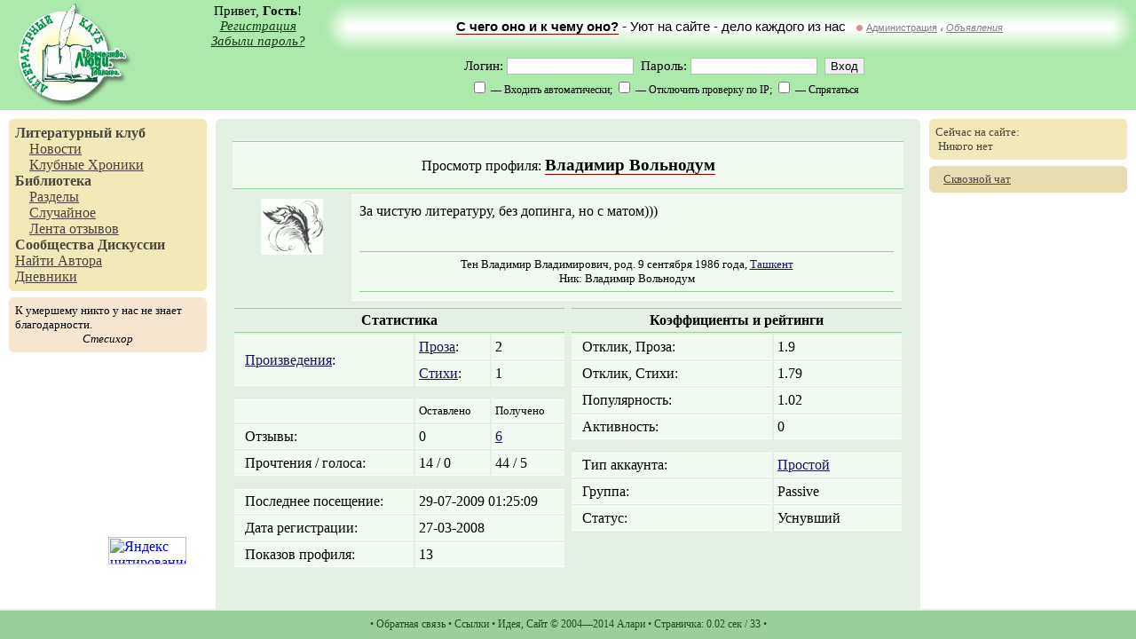

--- FILE ---
content_type: text/html; charset=utf-8
request_url: http://goneliterate.ru/~xseno/profile
body_size: 5242
content:
<!--OP-->        <!DOCTYPE HTML PUBLIC "-//W3C//DTD HTML 4.01 Transitional//EN">
        <html>
        <head>
            <meta http-equiv="Content-type" content="text/html; charset=utf-8"/>
            <meta http-equiv="pragma" content="no-cache"/>
            <meta name="description"
                  content="Литературный клуб. Свободная публикация, дневники, форумы, сообщества, оффлайн-встречи творческих людей в городах России и СНГ."/>
            <meta name="keywords"
                  content="литературный клуб стихи проза публицистика современное творчество конкурс свободная публикация рассказы поэтические вечера встречи"/>
            <title>Литературный Клуб, Владимир Вольнодум, личные данные</title>
                            <link rel="stylesheet" type="text/css" href="http://sep.litclub.net/css/common.css"/>
                            <link rel="stylesheet" type="text/css" href="http://sep.litclub.net/css/table.css"/>
                            <link rel="stylesheet" type="text/css" href="http://sep.litclub.net/css/list.css"/>
                        <script language="JavaScript" type="text/javascript" src="http://sep.litclub.net/js/gzip.js"></script>
            <script language="JavaScript" type="text/javascript"
                    src="http://sep.litclub.net/js/mootools-min.v1.11.js"></script>
            <script language="JavaScript" type="text/javascript"
                    src="/xscript/js/allows"></script>
            <link rel="start" href="/"/>
                            <link rel="author" href="/~xseno/profile"/>                                                <link rel="SHORTCUT ICON" href="http://sep.litclub.net/favicon.ico"/>
                        
<meta property="og:title" content="Владимир Вольнодум, личные данные" />
<meta property="og:image" content="http://sep.litclub.net/img/logotype.jpg" />
<meta property="og:site_name" content="Литературный Клуб" />
<meta property="og:description" content="Литературный клуб. С вами с 2004 года."/>
<meta itemprop="name" content="Владимир Вольнодум, личные данные" />
<meta itemprop="description" content="Просмотр публикации ЧПУ" />
<meta itemprop="image" content="http://sep.litclub.net/img/logotype.jpg" />
            
        </head>
        <body>
        <table width="100%" height="100%" cellpadding="0" cellspacing="0">
        <tr id="head-row">
            <td colspan="3">
                <table width="100%" height="100%" cellpadding="0" cellspacing="0">
                    <tr>
                        <td rowspan="2" id="logotype"><a href="/"><img src="http://sep.litclub.net/img/logotype.jpg"
                                                                       width="128" height="117" border="0"
                                                                       alt="Литературный Клуб"/></a></td>
                        <td id="user-greetings">
                            Привет, <b>Гость</b>!
                                                            <div><i><a href="/site/signup.xml">Регистрация</a></i></div>
                                <div><i><a href="/site/reminder.xml">Забыли пароль?</a></i></div>
                                                    </td>
                        <td id="top-banner-left">&nbsp;</td>
                        <td id="top-banner"><a href="/comm/admx/event/ideology.xml" id="top-banner-link">С чего оно и к чему оно?</a> - Уют на сайте - дело каждого из нас &nbsp; <img src="http://sep.litclub.net/img/comm/meta.gif" alt="Метасообщество" title="Метасообщество" width="7" height="7"/>&nbsp;<a href="/comm/admx/" title="Скала Совета" >Администрация</a> <span style="font-size:4pt;">//</span>&nbsp;<i><a href="/comm/adv.xml">Объявления</a></i></td>
                        <td id="top-banner-right">&nbsp;</td>
                    </tr>
                    <tr>
                        <td id="user-menu" colspan="4">
                            
                
                    <form method="post" action="/xscript/login" accept-charset="utf-8">
                        <div>Логин: <input type="text" name="login" size="16" maxlength="32" id="lc_login_insert"/>&nbsp;&nbsp;Пароль:
                            <input type="password" name="password" size="16"/>&nbsp;&nbsp;<input type="Submit"
                                                                                                 value="Вход"/></div>
                        <script type="text/javascript">var lclogin = getCookie('lclogin');
                            if (lclogin) document.all.lc_login_insert.value = lclogin;</script>
                        <div>
                            <small>
                                <input type="hidden" name="autologin" value="no"/><input type="checkbox"
                                                                                         name="autologin"
                                                                                         value="yes"/> &mdash; Входить
                                автоматически;
                                <input type="hidden" name="check_ip" value="yes"/><input type="checkbox" name="check_ip"
                                                                                         value="no"/> &mdash; Отключить
                                проверку по IP;
                                <input type="hidden" name="hide_me" value="no"/><input type="checkbox" name="hide_me"
                                                                                       value="yes"/> &mdash; Спрятаться
                            </small>
                        </div>
                        <input type="hidden" name="retpath" value="/~xseno/profile"/>
                    </form>

                                        </td>
                    </tr>

                    
                </table>


            </td>
        </tr>


        <tr id="middle-row">
        <td id="left-column" valign="top">
            <div class="main-top">
                <table width="100%" cellpadding="0" cellspacing="0">
                    <tr>
                        <td id="top-l-u"><img src="http://sep.litclub.net/img/dot.gif" width="1" height="1" alt=""/></td>
                        <td><img src="http://sep.litclub.net/img/dot.gif" width="1" height="1" alt=""/></td>
                        <td id="top-r-u"><img src="http://sep.litclub.net/img/dot.gif" width="1" height="1" alt=""/></td>
                    </tr>
                    <tr>
                        <td colspan="3" id="top-contents">

                                    <a class="mm-main" href="/">Литературный клуб</a>
        <!--div class="mm-sub"><a class="mm-sub" href="/comm/mirari/">Альманах "Мирари"</a></div-->
        <div class="mm-sub"><a class="mm-sub" href="/comm/admx/sec/news.xml">Новости</a></div>
        <div class="mm-sub"><a class="mm-sub" href="/comm/society/sec/chron.xml">Клубные Хроники</a></div>
        <!--div class="mm-sub"><a class="mm-sub" href="/comm/admx/event/ideology.xml">Идеология</a></div-->
        <!--div class="mm-sub"><a class="mm-sub" href="/site/rules.xml">Правила</a></div-->

        <a class="mm-main" href="/libro/">Библиотека</a>
        <div class="mm-sub"><a class="mm-sub" href="/libro/sections.xml">Разделы</a></div>

        <!--div class="mm-sub"><a class="mm-sub" href="/libro/eklmn/">Конкурс &laquo;ЁКЛМН&raquo;</a></div>

        <div class="mm-sub"><a class="mm-sub" href="/libro/index.order-attention.xml">Требуют внимания</a></div-->
        <div class="mm-sub"><a class="mm-sub" href="/xscript/libro/random">Случайное</a></div>
        <div class="mm-sub"><a class="mm-sub" href="/libro/responses.xml">Лента отзывов</a></div>
        <!--div class="mm-sub"><a class="mm-sub" href="/comm/recenses.xml">Лента рецензий</a></div-->

        <a class="mm-main" href="/comm/">Сообщества</a>

        <!--div class="mm-sub"><a class="mm-sub" href="/comm/events.xml">События</a></div>
        <div class="mm-sub"><a class="mm-sub" href="/comm/adv.xml">Объявления</a></div-->


        <a class="mm-main" href="/society/">Дискуссии</a>

        <br/><a class="mm-sub" href="javascript:void(0)"
                onclick="javascript:var per_search=prompt('Введите имя или логин автора, или его фрагмент:','');if(per_search) persone_search(per_search); return false;">Найти
        Автора</a>

        <br/><a class="mm-sub" href="/blog/">Дневники</a>

    
                        </td>
                    </tr>
                    <tr>
                        <td id="top-l-d"><img src="http://sep.litclub.net/img/dot.gif" width="1" height="1" alt=""/></td>
                        <td><img src="http://sep.litclub.net/img/dot.gif" width="1" height="1" alt=""/></td>
                        <td id="top-r-d"><img src="http://sep.litclub.net/img/dot.gif" width="1" height="1" alt=""/></td>
                    </tr>
                </table>

            </div>

            <div class="main-middle">

                <table width="100%" cellpadding="0" cellspacing="0">
                    <tr>
                        <td id="middle-l-u"><img src="http://sep.litclub.net/img/dot.gif" width="1" height="1" alt=""/></td>
                        <td><img src="http://sep.litclub.net/img/dot.gif" width="1" height="1" alt=""/></td>
                        <td id="middle-r-u"><img src="http://sep.litclub.net/img/dot.gif" width="1" height="1" alt=""/></td>
                    </tr>
                    <tr>
                        <td colspan="3" id="middle-contents">
                            <div align="left" width="1%" id="hokku">К умершему никто у нас не знает благодарности.</div><div align="center" id="hokku-author">Стесихор</div>                        </td>
                    </tr>
                    <tr>
                        <td id="middle-l-d"><img src="http://sep.litclub.net/img/dot.gif" width="1" height="1" alt=""/></td>
                        <td><img src="http://sep.litclub.net/img/dot.gif" width="1" height="1" alt=""/></td>
                        <td id="middle-r-d"><img src="http://sep.litclub.net/img/dot.gif" width="1" height="1" alt=""/></td>
                    </tr>
                </table>
            </div>


            
        </td>
        <td id="contents" valign="top" rowspan="2">

            <table width="100%" cellpadding="0" cellspacing="0">
                <tr id="contents-corners">
                    <td id="content-l-u"><img src="http://sep.litclub.net/img/dot.gif" width="1" height="1" alt=""/></td>
                    <td><img src="http://sep.litclub.net/img/dot.gif" width="1" height="1" alt=""/></td>
                    <td id="content-r-u"><img src="http://sep.litclub.net/img/dot.gif" width="1" height="1" alt=""/></td>
                </tr>
                <tr>
                    <td colspan="3" id="content-zone" valign="top">

                        
                        
    <table width="100%" cellpadding="0" cellspacing="4">
        <colgroup>
            <col width="50%"/>
            <col width="50%"/>
        </colgroup>

        <tr class="list-caption">
            <td align="center" colspan="2">
                <div class="table-light" style="padding:14px;">
                    Просмотр профиля: <big><strong><a mr:uid="3350" title="xseno" href="/~xseno/profile">Владимир Вольнодум</a></strong></big>
                </div>
            </td>
        </tr>

        
        <tr>
            <td colspan="2">
                <table width="100%" cellpadding="5">

                    <tr>

                        <th width="120" valign="top"><img  src="http://sep.litclub.net/avatar/xseno" width="70" height="63"  alt="Владимир Вольнодум"/></th>

                        <td class="table-light" style="padding:9px;">
                            <div xmlns:mr="http://www.mirari.ru" xmlns:php="http://php.net/xsl" class="plain">За чистую литературу, без допинга, но с матом)))<br/></div>                            <br clear="all"/>                            <br/>
<div class="table-caption" style="padding:6px; text-align:center">
<small>
Тен Владимир Владимирович,  род. 9 сентября 1986 года, <a href="/geo/city.id-33.xml">Ташкент</a><br />Ник: Владимир Вольнодум<br/></small></div>

                        </td>

                        
                    </tr>

                </table>

                
            </td>
        </tr>

        <tr>
            <td valign="top">


                    <table width="100%" cellpadding="4">
        <colgroup>
            <col/>
            <col align="center"/>
            <col align="center"/>
        </colgroup>

        <tr class="list-caption">
            <th colspan="3">Статистика</th>


            
        <tr class="list-normal-row">
            <td rowspan="2">&nbsp; <a href="pubs">Произведения</a>:</td>
                            <td><a href="prose">Проза</a>:</td>
                <td>2</td></tr>            <tr class='list-normal-row'>                <td><a href="stihi">Стихи</a>:</td>
                <td>1</td>                    </tr>

        
        <tr>
            <td colspan="3" class="list-sub">&nbsp;</td>
        </tr>
        
        </tr>
        <tr class="list-normal-row">
            <td>
                <small>&nbsp;</small>
            </td>
            <td>
                <small>Оставлено</small>
            </td>
            <td>
                <small>Получено</small>
            </td>
        </tr>



                    <tr class="list-normal-row">
                <td>&nbsp; Отзывы:</td>
                <td>0</td>
                <td><a href='responses/get'>6</a></td>
            </tr>
                    <tr class="list-normal-row">
                <td>&nbsp; Прочтения / голоса:</td>
                <td>14 / 0</td>
                <td>44 / 5</td>
            </tr>
        
        
        

        <tr>
            <td colspan="3" class="list-sub">&nbsp;</td>
        </tr>
        <tr class="list-normal-row">
            <td>&nbsp; Последнее посещение:</td>
            <td colspan="2">29-07-2009 01:25:09</td>
        </tr>
        <tr class="list-normal-row">
            <td>&nbsp; Дата регистрации:</td>
            <td colspan="2">27-03-2008</td>
        </tr>
        <tr class="list-normal-row">
            <td>&nbsp; Показов профиля:</td>
            <td colspan="2">13</td>
        </tr>


    </table>


            </td>
            <td valign="top">

                
                    <table width="100%" cellpadding="4">
        <colgroup>
            <col/>
            <col align="center"/>
            <col align="center"/>
        </colgroup>
        <tr class="list-caption">
            <th colspan="3">Коэффициенты и рейтинги</th>
        </tr>

        
                    <tr class="list-normal-row">
                <td>&nbsp; Отклик, Проза:</td>
                <td colspan="2">1.9</td>
            </tr>
                            <tr class="list-normal-row">
                <td>&nbsp; Отклик, Стихи:</td>
                <td colspan="2">1.79</td>
            </tr>
                                    <tr class="list-normal-row">
                <td>&nbsp; Популярность:</td>
                <td colspan="2">1.02</td>
            </tr>
                <tr class="list-normal-row">
            <td>&nbsp; Активность:</td>
            <td colspan="2">0</td>
        </tr>

        <tr>
            <td colspan="3" class="list-sub">&nbsp;</td>
        </tr>

        <tr class="list-normal-row">
            <td>&nbsp; Тип аккаунта:</td>
            <td colspan="2"><a
                    href="/comm/admx/event/accounts.xml">Простой</a>
            </td>
        </tr>

        <tr class="list-normal-row">
            <td>&nbsp; Группа:</td>
            <td colspan="2">Passive</td>
        </tr>
                    <tr class="list-normal-row">
            <td>&nbsp; Статус:</td>
            <td colspan="2">Уснувший</td>
            </tr>
    </table>

            </td>
        </tr>

        
            </table>

    
                    </td>
                </tr>
            </table>

            <script type="text/javascript">
                ajax_updates_check();
            </script>


        </td>

                    <td id="right-column" valign="top" rowspan="2">
                <div class="main-top">
                    <table width="100%" cellpadding="0" cellspacing="0">
                        <tr>
                            <td id="top-l-u"><img src="http://sep.litclub.net/img/dot.gif" width="1" height="1" alt=""/></td>
                            <td><img src="http://sep.litclub.net/img/dot.gif" width="1" height="1" alt=""/></td>
                            <td id="top-r-u"><img src="http://sep.litclub.net/img/dot.gif" width="1" height="1" alt=""/></td>
                        </tr>
                        <tr>
                            <td colspan="3" id="top-contents">
                                Сейчас на сайте:<br/>

                                <div id="on_the_site">


                                    &nbsp;Никого нет

                                </div>
                                <script type="text/javascript">
                                    //ajax_online_request();
                                </script>

                            </td>
                        </tr>
                        <tr>
                            <td id="top-l-d"><img src="http://sep.litclub.net/img/dot.gif" width="1" height="1" alt=""/></td>
                            <td><img src="http://sep.litclub.net/img/dot.gif" width="1" height="1" alt=""/></td>
                            <td id="top-r-d"><img src="http://sep.litclub.net/img/dot.gif" width="1" height="1" alt=""/></td>
                        </tr>
                    </table>
                </div>

                
                <div class="main-bottom">
                    <table width="100%" cellpadding="0" cellspacing="0">
                        <tr>
                            <td id="bottom-l-u"><img src="http://sep.litclub.net/img/dot.gif" width="1" height="1" alt=""/></td>
                            <td><img src="http://sep.litclub.net/img/dot.gif" width="1" height="1" alt=""/></td>
                            <td id="bottom-r-u"><img src="http://sep.litclub.net/img/dot.gif" width="1" height="1" alt=""/></td>
                        </tr>
                        <tr>
                            <td colspan="3" id="bottom-contents">

                                &nbsp;&nbsp; <a href="javascript:void(0)"
                                                onclick="javascript:window.open('/api/chat','','menubar=0,scrollbars=1,status=0,width=350,height=500');">Сквозной
                                    чат</a>



                                
                            </td>
                        </tr>
                        <tr>
                            <td id="bottom-l-d"><img src="http://sep.litclub.net/img/dot.gif" width="1" height="1" alt=""/></td>
                            <td><img src="http://sep.litclub.net/img/dot.gif" width="1" height="1" alt=""/></td>
                            <td id="bottom-r-d"><img src="http://sep.litclub.net/img/dot.gif" width="1" height="1" alt=""/></td>
                        </tr>
                    </table>
                </div>

            </td>
        
        </tr>
        <tr>
            <td id="right-col-bottom" valign="bottom" align="center">
                <noindex>        <table cellpadding="0" cellspacing="0">
            <tr>
                <td width="88">
                    <!--LiveInternet counter-->
                    <script
                        type="text/javascript">document.write("<a href='http://www.liveinternet.ru/click' target=_blank><img src='http://counter.yadro.ru/hit?t27.19;r" + escape(document.referrer) + ((typeof(screen) == "undefined") ? "" : ";s" + screen.width + "*" + screen.height + "*" + (screen.colorDepth ? screen.colorDepth : screen.pixelDepth)) + ";u" + escape(document.URL) + ";i" + escape("Жж" + document.title.substring(0, 80)) + ";" + Math.random() + "' border=0 width=88 height=120 alt='' title='LiveInternet: показано количество просмотров и посетителей'><\/a>")</script>
                    <!--/LiveInternet-->
                </td>
                <td width="88">
                    <a href="http://www.yandex.ru/cy?base=0&amp;host=www.goneliterate.ru"><img
                            src="http://www.yandex.ru/cycounter?www.goneliterate.ru" width="88" height="31"
                            alt="Яндекс цитирования" border="0"/></a>
                </td>
            </tr>
        </table>
    </noindex>
            </td>
        </tr>
        <tr id="foot-row">
            <td colspan="3">
                        <div>
            • <a href="/site/feedback.xml">Обратная связь</a>
            • <a href="/site/links.xml">Ссылки</a>
            • <a href="/comm/admx/event/ideology.xml">Идея</a>, <a href="/comm/admx/event/about.xml">Сайт</a> ©
            2004—2014 <a mr:uid="2" title="Messire" href="/~messire/profile">Алари</a>            • Страничка: 0.02 сек / 33            •
        </div>


        <!-- Yandex.Metrika counter -->
        <script type="text/javascript">
            (function (d, w, c) {
                (w[c] = w[c] || []).push(function () {
                    try {
                        w.yaCounter19981147 = new Ya.Metrika({id: 19981147,
                            webvisor: true,
                            clickmap: true,
                            trackLinks: true,
                            accurateTrackBounce: true});
                    } catch (e) {
                    }
                });

                var n = d.getElementsByTagName("script")[0],
                    s = d.createElement("script"),
                    f = function () {
                        n.parentNode.insertBefore(s, n);
                    };
                s.type = "text/javascript";
                s.async = true;
                s.src = (d.location.protocol == "https:" ? "https:" : "http:") + "//mc.yandex.ru/metrika/watch.js";

                if (w.opera == "[object Opera]") {
                    d.addEventListener("DOMContentLoaded", f, false);
                } else {
                    f();
                }
            })(document, window, "yandex_metrika_callbacks");
        </script>
        <noscript>
            <div><img src="//mc.yandex.ru/watch/19981147" style="position:absolute; left:-9999px;" alt=""/></div>
        </noscript>
        <!-- /Yandex.Metrika counter -->

                </td>
        </tr>
        </table>
        </body>
        </html>
        <!--
	  -->
        